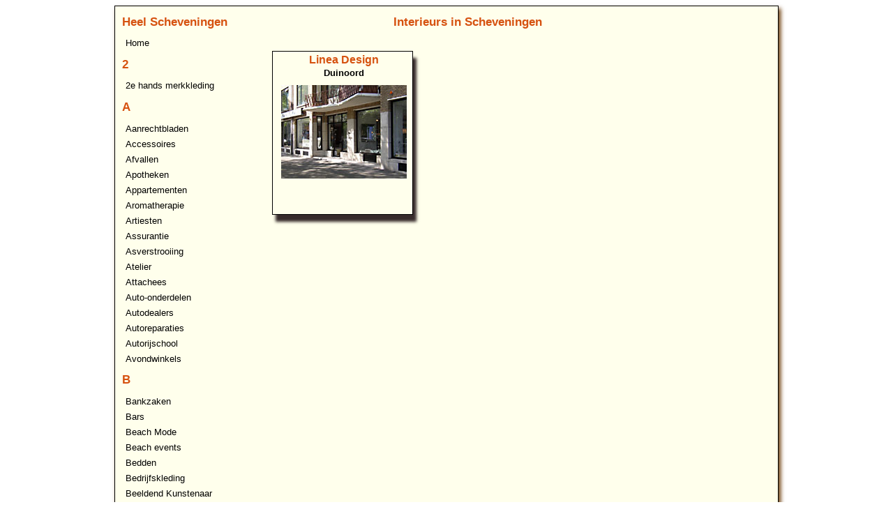

--- FILE ---
content_type: text/html; charset=UTF-8
request_url: https://www.scheveningen-centrum.nl/site/index.php?zoeknaam=Interieurs
body_size: 2856
content:
<!DOCTYPE html PUBLIC "-//W3C//DTD XHTML 1.1//EN" "http://www.w3.org/TR/xhtml11/DTD/xhtml11.dtd">
<head>
  <meta http-equiv="content-type" content="text/html; charset=iso-8859-1" />
  <meta name="keywords" content="Winkels, bedrijven, sponsors">
  <meta name="Author" content="Johan Roos"/>
  <link rel="stylesheet" type="text/css" media="print" href="winkels-centrum.css" />
  <link rel="stylesheet" type="text/css" media="screen" href="winkels-centrum.css" />
  <title>De winkelgids van Scheveningen-Centrum.</title>
</head>
<body><div id ="document"><div id="categoriemenu"><h1>Heel Scheveningen</h1><a href ="../index.php">Home</a><h1>2</h1><a href = "index.php?zoeknaam=2e hands merkkleding">2e hands merkkleding</a>
<h1>A</h1><a href = "index.php?zoeknaam=Aanrechtbladen">Aanrechtbladen</a>
<a href = "index.php?zoeknaam=Accessoires">Accessoires</a>
<a href = "index.php?zoeknaam=Afvallen">Afvallen</a>
<a href = "index.php?zoeknaam=Apotheken">Apotheken</a>
<a href = "index.php?zoeknaam=Appartementen">Appartementen</a>
<a href = "index.php?zoeknaam=Aromatherapie">Aromatherapie</a>
<a href = "index.php?zoeknaam=Artiesten">Artiesten</a>
<a href = "index.php?zoeknaam=Assurantie">Assurantie</a>
<a href = "index.php?zoeknaam=Asverstrooiing">Asverstrooiing</a>
<a href = "index.php?zoeknaam=Atelier">Atelier</a>
<a href = "index.php?zoeknaam=Attachees">Attachees</a>
<a href = "index.php?zoeknaam=Auto-onderdelen">Auto-onderdelen</a>
<a href = "index.php?zoeknaam=Autodealers">Autodealers</a>
<a href = "index.php?zoeknaam=Autoreparaties">Autoreparaties</a>
<a href = "index.php?zoeknaam=Autorijschool">Autorijschool</a>
<a href = "index.php?zoeknaam=Avondwinkels">Avondwinkels</a>
<h1>B</h1><a href = "index.php?zoeknaam=Bankzaken">Bankzaken</a>
<a href = "index.php?zoeknaam=Bars">Bars</a>
<a href = "index.php?zoeknaam=Beach Mode">Beach Mode</a>
<a href = "index.php?zoeknaam=Beach events">Beach events</a>
<a href = "index.php?zoeknaam=Bedden">Bedden</a>
<a href = "index.php?zoeknaam=Bedrijfskleding">Bedrijfskleding</a>
<a href = "index.php?zoeknaam=Beeldend Kunstenaar">Beeldend Kunstenaar</a>
<a href = "index.php?zoeknaam=Benzinestations">Benzinestations</a>
<a href = "index.php?zoeknaam=Bibliotheken">Bibliotheken</a>
<a href = "index.php?zoeknaam=Bloemisten">Bloemisten</a>
<a href = "index.php?zoeknaam=Boeken">Boeken</a>
<a href = "index.php?zoeknaam=Bouwmarkten">Bouwmarkten</a>
<a href = "index.php?zoeknaam=Bouwmaterialen">Bouwmaterialen</a>
<a href = "index.php?zoeknaam=Bread">Bread</a>
<a href = "index.php?zoeknaam=Brillen">Brillen</a>
<a href = "index.php?zoeknaam=Brocanterie">Brocanterie</a>
<a href = "index.php?zoeknaam=Brommers">Brommers</a>
<a href = "index.php?zoeknaam=Brood">Brood</a>
<h1>C</h1><a href = "index.php?zoeknaam=CD">CD</a>
<a href = "index.php?zoeknaam=Cadeaus">Cadeaus</a>
<a href = "index.php?zoeknaam=Cafetaria">Cafetaria</a>
<a href = "index.php?zoeknaam=Cafés">Cafés</a>
<a href = "index.php?zoeknaam=Carwash">Carwash</a>
<a href = "index.php?zoeknaam=Catering">Catering</a>
<a href = "index.php?zoeknaam=Choppers">Choppers</a>
<a href = "index.php?zoeknaam=Coaching">Coaching</a>
<a href = "index.php?zoeknaam=Communicatie">Communicatie</a>
<a href = "index.php?zoeknaam=Computers">Computers</a>
<a href = "index.php?zoeknaam=Contactlenzen">Contactlenzen</a>
<a href = "index.php?zoeknaam=Copycenters">Copycenters</a>
<h1>D</h1><a href = "index.php?zoeknaam=Damesmode">Damesmode</a>
<a href = "index.php?zoeknaam=Dekbedden">Dekbedden</a>
<a href = "index.php?zoeknaam=Dieet">Dieet</a>
<a href = "index.php?zoeknaam=Dierenmedicijnen">Dierenmedicijnen</a>
<a href = "index.php?zoeknaam=Dierenspeciaalzaak">Dierenspeciaalzaak</a>
<a href = "index.php?zoeknaam=Dierenspeciaalzaken">Dierenspeciaalzaken</a>
<a href = "index.php?zoeknaam=Doe het zelf">Doe het zelf</a>
<a href = "index.php?zoeknaam=Drankenhandel">Drankenhandel</a>
<a href = "index.php?zoeknaam=Drukkerijen">Drukkerijen</a>
<h1>E</h1><a href = "index.php?zoeknaam=Edelstenen">Edelstenen</a>
<a href = "index.php?zoeknaam=Eetcafés">Eetcafés</a>
<a href = "index.php?zoeknaam=Engelse producten">Engelse producten</a>
<a href = "index.php?zoeknaam=Espressobar">Espressobar</a>
<a href = "index.php?zoeknaam=Evenementen">Evenementen</a>
<a href = "index.php?zoeknaam=Exploitatie">Exploitatie</a>
<h1>F</h1><a href = "index.php?zoeknaam=Familie drukwerk">Familie drukwerk</a>
<a href = "index.php?zoeknaam=Feesten">Feesten</a>
<a href = "index.php?zoeknaam=Fietsen">Fietsen</a>
<a href = "index.php?zoeknaam=Fietsverhuur">Fietsverhuur</a>
<a href = "index.php?zoeknaam=Financiënen">Financiënen</a>
<a href = "index.php?zoeknaam=Fitness Center">Fitness Center</a>
<a href = "index.php?zoeknaam=Fitnessclub">Fitnessclub</a>
<a href = "index.php?zoeknaam=Fotoprintservice">Fotoprintservice</a>
<a href = "index.php?zoeknaam=Fotos afdrukken">Fotos afdrukken</a>
<h1>G</h1><a href = "index.php?zoeknaam=GSM">GSM</a>
<a href = "index.php?zoeknaam=GSM reparatie">GSM reparatie</a>
<a href = "index.php?zoeknaam=Gedenktekens">Gedenktekens</a>
<a href = "index.php?zoeknaam=Gerookte zalm">Gerookte zalm</a>
<a href = "index.php?zoeknaam=Glas">Glas</a>
<a href = "index.php?zoeknaam=Gordijnen Atelier">Gordijnen Atelier</a>
<a href = "index.php?zoeknaam=Grafstenen">Grafstenen</a>
<a href = "index.php?zoeknaam=Grafstukken">Grafstukken</a>
<h1>H</h1><a href = "index.php?zoeknaam=Hengelsport">Hengelsport</a>
<a href = "index.php?zoeknaam=Herenkleding">Herenkleding</a>
<a href = "index.php?zoeknaam=Hondenvoeding">Hondenvoeding</a>
<a href = "index.php?zoeknaam=Horloges">Horloges</a>
<a href = "index.php?zoeknaam=Hotels">Hotels</a>
<a href = "index.php?zoeknaam=Houthandel">Houthandel</a>
<a href = "index.php?zoeknaam=Hypotheken">Hypotheken</a>
<h1>I</h1><a href = "index.php?zoeknaam=ICT">ICT</a>
<a href = "index.php?zoeknaam=IJzerwaren">IJzerwaren</a>
<a href = "index.php?zoeknaam=Inbouwapparatuur">Inbouwapparatuur</a>
<a href = "index.php?zoeknaam=Installateur">Installateur</a>
<a href = "index.php?zoeknaam=Interieurs">Interieurs</a>
<h1>J</h1><a href = "index.php?zoeknaam=Juweliers">Juweliers</a>
<h1>K</h1><a href = "index.php?zoeknaam=Kaas">Kaas</a>
<a href = "index.php?zoeknaam=Kapsalons">Kapsalons</a>
<a href = "index.php?zoeknaam=Keukens">Keukens</a>
<a href = "index.php?zoeknaam=Kinderboeken">Kinderboeken</a>
<a href = "index.php?zoeknaam=Kinderkleding">Kinderkleding</a>
<a href = "index.php?zoeknaam=Kinderopvang">Kinderopvang</a>
<a href = "index.php?zoeknaam=Kledingreparatie">Kledingreparatie</a>
<a href = "index.php?zoeknaam=Klompen">Klompen</a>
<a href = "index.php?zoeknaam=Koffers">Koffers</a>
<a href = "index.php?zoeknaam=Koffie">Koffie</a>
<a href = "index.php?zoeknaam=Kopiëren(grootformaat)">Kopiëren(grootformaat)</a>
<a href = "index.php?zoeknaam=Kruidenniers">Kruidenniers</a>
<h1>L</h1><a href = "index.php?zoeknaam=LPG">LPG</a>
<a href = "index.php?zoeknaam=Lederwaren">Lederwaren</a>
<a href = "index.php?zoeknaam=Lijstenmakerij">Lijstenmakerij</a>
<a href = "index.php?zoeknaam=Limousine">Limousine</a>
<a href = "index.php?zoeknaam=Loodgieter">Loodgieter</a>
<a href = "index.php?zoeknaam=Lowriders">Lowriders</a>
<a href = "index.php?zoeknaam=Lunchrooms">Lunchrooms</a>
<a href = "index.php?zoeknaam=Luxe-autoverhuur">Luxe-autoverhuur</a>
<h1>M</h1><a href = "index.php?zoeknaam=Makelaars">Makelaars</a>
<a href = "index.php?zoeknaam=Matrassen">Matrassen</a>
<a href = "index.php?zoeknaam=Medicijnen">Medicijnen</a>
<a href = "index.php?zoeknaam=Meubelen">Meubelen</a>
<a href = "index.php?zoeknaam=Meubelmakers">Meubelmakers</a>
<a href = "index.php?zoeknaam=Meubelstoffeerderij">Meubelstoffeerderij</a>
<a href = "index.php?zoeknaam=Mobile telecom">Mobile telecom</a>
<a href = "index.php?zoeknaam=Monumenten">Monumenten</a>
<h1>O</h1><a href = "index.php?zoeknaam=Offshore">Offshore</a>
<a href = "index.php?zoeknaam=Onderhoud">Onderhoud</a>
<a href = "index.php?zoeknaam=Ontwikkeling">Ontwikkeling</a>
<a href = "index.php?zoeknaam=Opnamestudio">Opnamestudio</a>
<a href = "index.php?zoeknaam=Opticiëns">Opticiëns</a>
<a href = "index.php?zoeknaam=Optometrist">Optometrist</a>
<a href = "index.php?zoeknaam=Organisatiebureau">Organisatiebureau</a>
<a href = "index.php?zoeknaam=Oude prenten">Oude prenten</a>
<a href = "index.php?zoeknaam=Ouderenzorg">Ouderenzorg</a>
<h1>P</h1><a href = "index.php?zoeknaam=Pasfotos">Pasfotos</a>
<a href = "index.php?zoeknaam=Personal training">Personal training</a>
<a href = "index.php?zoeknaam=Planten">Planten</a>
<a href = "index.php?zoeknaam=Portretfotos">Portretfotos</a>
<a href = "index.php?zoeknaam=Printstudios">Printstudios</a>
<a href = "index.php?zoeknaam=Prive Dinning">Prive Dinning</a>
<h1>R</h1><a href = "index.php?zoeknaam=Reclamebureaus">Reclamebureaus</a>
<a href = "index.php?zoeknaam=Reform">Reform</a>
<a href = "index.php?zoeknaam=Rest. Algemeen">Rest. Algemeen</a>
<a href = "index.php?zoeknaam=Restaurants">Restaurants</a>
<a href = "index.php?zoeknaam=Rijwielen">Rijwielen</a>
<a href = "index.php?zoeknaam=Rokerijen">Rokerijen</a>
<a href = "index.php?zoeknaam=Rondvaarten">Rondvaarten</a>
<h1>S</h1><a href = "index.php?zoeknaam=Schilderes">Schilderes</a>
<a href = "index.php?zoeknaam=Schoenen">Schoenen</a>
<a href = "index.php?zoeknaam=Schoenmakers">Schoenmakers</a>
<a href = "index.php?zoeknaam=Scooters">Scooters</a>
<a href = "index.php?zoeknaam=Short">Short</a>
<a href = "index.php?zoeknaam=Sieraden">Sieraden</a>
<a href = "index.php?zoeknaam=Ski-kleding">Ski-kleding</a>
<a href = "index.php?zoeknaam=Slagerijen">Slagerijen</a>
<a href = "index.php?zoeknaam=Sleutels">Sleutels</a>
<a href = "index.php?zoeknaam=Slijterijen">Slijterijen</a>
<a href = "index.php?zoeknaam=Sloten">Sloten</a>
<a href = "index.php?zoeknaam=Smartphone">Smartphone</a>
<a href = "index.php?zoeknaam=Soundstudio">Soundstudio</a>
<a href = "index.php?zoeknaam=Souveniers">Souveniers</a>
<a href = "index.php?zoeknaam=Speelgoed">Speelgoed</a>
<a href = "index.php?zoeknaam=Sportartikelen">Sportartikelen</a>
<a href = "index.php?zoeknaam=Sportieve events">Sportieve events</a>
<a href = "index.php?zoeknaam=Sportkleding">Sportkleding</a>
<a href = "index.php?zoeknaam=Sportscholen">Sportscholen</a>
<a href = "index.php?zoeknaam=Sportschool">Sportschool</a>
<a href = "index.php?zoeknaam=Steakhouse">Steakhouse</a>
<a href = "index.php?zoeknaam=Stickers">Stickers</a>
<a href = "index.php?zoeknaam=Stomerij">Stomerij</a>
<a href = "index.php?zoeknaam=Supermarkten">Supermarkten</a>
<a href = "index.php?zoeknaam=Surf & Trend Shop">Surf & Trend Shop</a>
<a href = "index.php?zoeknaam=Surfscholen">Surfscholen</a>
<h1>T</h1><a href = "index.php?zoeknaam=Tabak">Tabak</a>
<a href = "index.php?zoeknaam=Tankstations">Tankstations</a>
<a href = "index.php?zoeknaam=Tapijten">Tapijten</a>
<a href = "index.php?zoeknaam=Tassen">Tassen</a>
<a href = "index.php?zoeknaam=Telefonie">Telefonie</a>
<a href = "index.php?zoeknaam=Theeën">Theeën</a>
<a href = "index.php?zoeknaam=Thuiszorg">Thuiszorg</a>
<a href = "index.php?zoeknaam=Tienerkleding">Tienerkleding</a>
<a href = "index.php?zoeknaam=Tijdschriften">Tijdschriften</a>
<a href = "index.php?zoeknaam=Traiteur">Traiteur</a>
<a href = "index.php?zoeknaam=Trouwauto">Trouwauto</a>
<h1>V</h1><a href = "index.php?zoeknaam=Verftechnieken">Verftechnieken</a>
<a href = "index.php?zoeknaam=Verhuur">Verhuur</a>
<a href = "index.php?zoeknaam=Verlichting">Verlichting</a>
<a href = "index.php?zoeknaam=Vers vlees voor de hond">Vers vlees voor de hond</a>
<a href = "index.php?zoeknaam=Verstelwerk">Verstelwerk</a>
<a href = "index.php?zoeknaam=Verwarmingsketels">Verwarmingsketels</a>
<a href = "index.php?zoeknaam=Verzekeringen">Verzekeringen</a>
<a href = "index.php?zoeknaam=Vishandels">Vishandels</a>
<a href = "index.php?zoeknaam=Visschotels">Visschotels</a>
<a href = "index.php?zoeknaam=Visspullen">Visspullen</a>
<a href = "index.php?zoeknaam=Vitaminen">Vitaminen</a>
<a href = "index.php?zoeknaam=Vitrages">Vitrages</a>
<a href = "index.php?zoeknaam=Vlaggen">Vlaggen</a>
<a href = "index.php?zoeknaam=Vleeswaren">Vleeswaren</a>
<a href = "index.php?zoeknaam=Voeding">Voeding</a>
<a href = "index.php?zoeknaam=Voedingssup.">Voedingssup.</a>
<a href = "index.php?zoeknaam=Voedingssupplementen">Voedingssupplementen</a>
<h1>W</h1><a href = "index.php?zoeknaam=Wasserette">Wasserette</a>
<a href = "index.php?zoeknaam=Watersport">Watersport</a>
<a href = "index.php?zoeknaam=Welzijn">Welzijn</a>
<a href = "index.php?zoeknaam=Wijnhandel">Wijnhandel</a>
<a href = "index.php?zoeknaam=Wijnspeciaalzaak">Wijnspeciaalzaak</a>
<a href = "index.php?zoeknaam=Wintersport">Wintersport</a>
<a href = "index.php?zoeknaam=Woninginrichting">Woninginrichting</a>
<a href = "index.php?zoeknaam=Woningverhuur">Woningverhuur</a>
<h1>Z</h1><a href = "index.php?zoeknaam=Zangers">Zangers</a>
<a href = "index.php?zoeknaam=Zeefdruk">Zeefdruk</a>
<a href = "index.php?zoeknaam=Zeevissen">Zeevissen</a>
<a href = "index.php?zoeknaam=Zeezeilen">Zeezeilen</a>
<a href = "index.php?zoeknaam=Zeilen">Zeilen</a>
<a href = "index.php?zoeknaam=Zeilmakerij">Zeilmakerij</a>
<a href = "index.php?zoeknaam=Zeilvakanties">Zeilvakanties</a>
<a href = "index.php?zoeknaam=Zonwering">Zonwering</a>
  </div>  <div id="content"><div id = "kop_content"><h1>Interieurs in Scheveningen</h1></div>    <div id="voordeurfoto1"><table id = "voordeurfoto">
		<tr>
			<td>
			<h2>Linea Design</h2><br />
			<h3>Duinoord</h3><br />
			<a href ="http://www.lineadesign.nl" target="_blank"><img src ="../site/vale94.jpg"></a>
			</td>
		</tr></table></div>
  </div>
</div>
<div id="voetmenu">
  &copy; 2026 Winlels en bedrijven | Powered By JOLY Design | 
  <a href="mailto:jolydesign@ziggo.nl">Contact</a> | <A href ="http://www.scheveningen-centrum.nl/info/advertentie.php">Uw bedrijf hier</a>
</div>
</body>
</html>	 